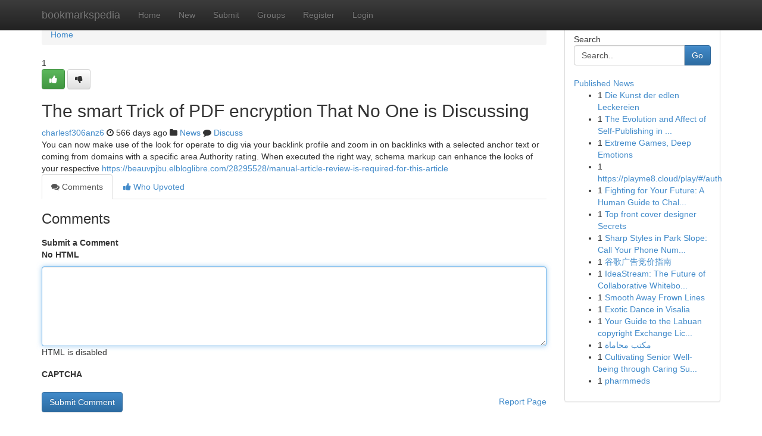

--- FILE ---
content_type: text/html; charset=UTF-8
request_url: https://bookmarkspedia.com/story2982324/the-smart-trick-of-pdf-encryption-that-no-one-is-discussing
body_size: 4943
content:
<!DOCTYPE html>
<html class="no-js" dir="ltr" xmlns="http://www.w3.org/1999/xhtml" xml:lang="en" lang="en"><head>

<meta http-equiv="Pragma" content="no-cache" />
<meta http-equiv="expires" content="0" />
<meta http-equiv="Content-Type" content="text/html; charset=UTF-8" />	
<title>The smart Trick of PDF encryption That No One is Discussing</title>
<link rel="alternate" type="application/rss+xml" title="bookmarkspedia.com &raquo; Feeds 1" href="/rssfeeds.php?p=1" />
<link rel="alternate" type="application/rss+xml" title="bookmarkspedia.com &raquo; Feeds 2" href="/rssfeeds.php?p=2" />
<link rel="alternate" type="application/rss+xml" title="bookmarkspedia.com &raquo; Feeds 3" href="/rssfeeds.php?p=3" />
<link rel="alternate" type="application/rss+xml" title="bookmarkspedia.com &raquo; Feeds 4" href="/rssfeeds.php?p=4" />
<link rel="alternate" type="application/rss+xml" title="bookmarkspedia.com &raquo; Feeds 5" href="/rssfeeds.php?p=5" />
<link rel="alternate" type="application/rss+xml" title="bookmarkspedia.com &raquo; Feeds 6" href="/rssfeeds.php?p=6" />
<link rel="alternate" type="application/rss+xml" title="bookmarkspedia.com &raquo; Feeds 7" href="/rssfeeds.php?p=7" />
<link rel="alternate" type="application/rss+xml" title="bookmarkspedia.com &raquo; Feeds 8" href="/rssfeeds.php?p=8" />
<link rel="alternate" type="application/rss+xml" title="bookmarkspedia.com &raquo; Feeds 9" href="/rssfeeds.php?p=9" />
<link rel="alternate" type="application/rss+xml" title="bookmarkspedia.com &raquo; Feeds 10" href="/rssfeeds.php?p=10" />
<meta name="google-site-verification" content="m5VOPfs2gQQcZXCcEfUKlnQfx72o45pLcOl4sIFzzMQ" /><meta name="Language" content="en-us" />
<meta name="viewport" content="width=device-width, initial-scale=1.0">
<meta name="generator" content="Kliqqi" />

          <link rel="stylesheet" type="text/css" href="//netdna.bootstrapcdn.com/bootstrap/3.2.0/css/bootstrap.min.css">
             <link rel="stylesheet" type="text/css" href="https://cdnjs.cloudflare.com/ajax/libs/twitter-bootstrap/3.2.0/css/bootstrap-theme.css">
                <link rel="stylesheet" type="text/css" href="https://cdnjs.cloudflare.com/ajax/libs/font-awesome/4.1.0/css/font-awesome.min.css">
<link rel="stylesheet" type="text/css" href="/templates/bootstrap/css/style.css" media="screen" />

                         <script type="text/javascript" src="https://cdnjs.cloudflare.com/ajax/libs/modernizr/2.6.1/modernizr.min.js"></script>
<script type="text/javascript" src="https://cdnjs.cloudflare.com/ajax/libs/jquery/1.7.2/jquery.min.js"></script>
<style></style>
<link rel="alternate" type="application/rss+xml" title="RSS 2.0" href="/rss"/>
<link rel="icon" href="/favicon.ico" type="image/x-icon"/>
</head>

<body dir="ltr">

<header role="banner" class="navbar navbar-inverse navbar-fixed-top custom_header">
<div class="container">
<div class="navbar-header">
<button data-target=".bs-navbar-collapse" data-toggle="collapse" type="button" class="navbar-toggle">
    <span class="sr-only">Toggle navigation</span>
    <span class="fa fa-ellipsis-v" style="color:white"></span>
</button>
<a class="navbar-brand" href="/">bookmarkspedia</a>	
</div>
<span style="display: none;"><a href="/forum">forum</a></span>
<nav role="navigation" class="collapse navbar-collapse bs-navbar-collapse">
<ul class="nav navbar-nav">
<li ><a href="/">Home</a></li>
<li ><a href="/new">New</a></li>
<li ><a href="/submit">Submit</a></li>
                    
<li ><a href="/groups"><span>Groups</span></a></li>
<li ><a href="/register"><span>Register</span></a></li>
<li ><a data-toggle="modal" href="#loginModal">Login</a></li>
</ul>
	

</nav>
</div>
</header>
<!-- START CATEGORIES -->
<div class="subnav" id="categories">
<div class="container">
<ul class="nav nav-pills"><li class="category_item"><a  href="/">Home</a></li></ul>
</div>
</div>
<!-- END CATEGORIES -->
	
<div class="container">
	<section id="maincontent"><div class="row"><div class="col-md-9">

<ul class="breadcrumb">
	<li><a href="/">Home</a></li>
</ul>

<div itemscope itemtype="http://schema.org/Article" class="stories" id="xnews-2982324" >


<div class="story_data">
<div class="votebox votebox-published">

<div itemprop="aggregateRating" itemscope itemtype="http://schema.org/AggregateRating" class="vote">
	<div itemprop="ratingCount" class="votenumber">1</div>
<div id="xvote-3" class="votebutton">
<!-- Already Voted -->
<a class="btn btn-default btn-success linkVote_3" href="/login" title=""><i class="fa fa-white fa-thumbs-up"></i></a>
<!-- Bury It -->
<a class="btn btn-default linkVote_3" href="/login"  title="" ><i class="fa fa-thumbs-down"></i></a>


</div>
</div>
</div>
<div class="title" id="title-3">
<span itemprop="name">

<h2 id="list_title"><span>The smart Trick of PDF encryption That No One is Discussing</span></h2></span>	
<span class="subtext">

<span itemprop="author" itemscope itemtype="http://schema.org/Person">
<span itemprop="name">
<a href="/user/charlesf306anz6" rel="nofollow">charlesf306anz6</a> 
</span></span>
<i class="fa fa-clock-o"></i>
<span itemprop="datePublished">  566 days ago</span>

<script>
$(document).ready(function(){
    $("#list_title span").click(function(){
		window.open($("#siteurl").attr('href'), '', '');
    });
});
</script>

<i class="fa fa-folder"></i> 
<a href="/groups">News</a>

<span id="ls_comments_url-3">
	<i class="fa fa-comment"></i> <span id="linksummaryDiscuss"><a href="#discuss" class="comments">Discuss</a>&nbsp;</span>
</span> 





</div>
</div>
<span itemprop="articleBody">
<div class="storycontent">
	
<div class="news-body-text" id="ls_contents-3" dir="ltr">
You can now make use of the look for operate to dig via your backlink profile and zoom in on backlinks with a selected anchor text or coming from domains with a specific area Authority rating. When executed the right way, schema markup can enhance the looks of your respective <a id="siteurl" target="_blank" href="https://beauvpjbu.elbloglibre.com/28295528/manual-article-review-is-required-for-this-article">https://beauvpjbu.elbloglibre.com/28295528/manual-article-review-is-required-for-this-article</a><div class="clearboth"></div> 
</div>
</div><!-- /.storycontent -->
</span>
</div>

<ul class="nav nav-tabs" id="storytabs">
	<li class="active"><a data-toggle="tab" href="#comments"><i class="fa fa-comments"></i> Comments</a></li>
	<li><a data-toggle="tab" href="#who_voted"><i class="fa fa-thumbs-up"></i> Who Upvoted</a></li>
</ul>


<div id="tabbed" class="tab-content">

<div class="tab-pane fade active in" id="comments" >
<h3>Comments</h3>
<a name="comments" href="#comments"></a>
<ol class="media-list comment-list">

<a name="discuss"></a>
<form action="" method="post" id="thisform" name="mycomment_form">
<div class="form-horizontal">
<fieldset>
<div class="control-group">
<label for="fileInput" class="control-label">Submit a Comment</label>
<div class="controls">

<p class="help-inline"><strong>No HTML  </strong></p>
<textarea autofocus name="comment_content" id="comment_content" class="form-control comment-form" rows="6" /></textarea>
<p class="help-inline">HTML is disabled</p>
</div>
</div>


<script>
var ACPuzzleOptions = {
   theme :  "white",
   lang :  "en"
};
</script>

<div class="control-group">
	<label for="input01" class="control-label">CAPTCHA</label>
	<div class="controls">
	<div id="solvemedia_display">
	<script type="text/javascript" src="https://api.solvemedia.com/papi/challenge.script?k=1G9ho6tcbpytfUxJ0SlrSNt0MjjOB0l2"></script>

	<noscript>
	<iframe src="http://api.solvemedia.com/papi/challenge.noscript?k=1G9ho6tcbpytfUxJ0SlrSNt0MjjOB0l2" height="300" width="500" frameborder="0"></iframe><br/>
	<textarea name="adcopy_challenge" rows="3" cols="40"></textarea>
	<input type="hidden" name="adcopy_response" value="manual_challenge"/>
	</noscript>	
</div>
<br />
</div>
</div>

<div class="form-actions">
	<input type="hidden" name="process" value="newcomment" />
	<input type="hidden" name="randkey" value="75578554" />
	<input type="hidden" name="link_id" value="3" />
	<input type="hidden" name="user_id" value="2" />
	<input type="hidden" name="parrent_comment_id" value="0" />
	<input type="submit" name="submit" value="Submit Comment" class="btn btn-primary" />
	<a href="https://remove.backlinks.live" target="_blank" style="float:right; line-height: 32px;">Report Page</a>
</div>
</fieldset>
</div>
</form>
</ol>
</div>
	
<div class="tab-pane fade" id="who_voted">
<h3>Who Upvoted this Story</h3>
<div class="whovotedwrapper whoupvoted">
<ul>
<li>
<a href="/user/charlesf306anz6" rel="nofollow" title="charlesf306anz6" class="avatar-tooltip"><img src="/avatars/Avatar_100.png" alt="" align="top" title="" /></a>
</li>
</ul>
</div>
</div>
</div>
<!-- END CENTER CONTENT -->


</div>

<!-- START RIGHT COLUMN -->
<div class="col-md-3">
<div class="panel panel-default">
<div id="rightcol" class="panel-body">
<!-- START FIRST SIDEBAR -->

<!-- START SEARCH BOX -->
<script type="text/javascript">var some_search='Search..';</script>
<div class="search">
<div class="headline">
<div class="sectiontitle">Search</div>
</div>

<form action="/search" method="get" name="thisform-search" class="form-inline search-form" role="form" id="thisform-search" >

<div class="input-group">

<input type="text" class="form-control" tabindex="20" name="search" id="searchsite" value="Search.." onfocus="if(this.value == some_search) {this.value = '';}" onblur="if (this.value == '') {this.value = some_search;}"/>

<span class="input-group-btn">
<button type="submit" tabindex="21" class="btn btn-primary custom_nav_search_button" />Go</button>
</span>
</div>
</form>

<div style="clear:both;"></div>
<br />
</div>
<!-- END SEARCH BOX -->

<!-- START ABOUT BOX -->

	


<div class="headline">
<div class="sectiontitle"><a href="/">Published News</a></div>
</div>
<div class="boxcontent">
<ul class="sidebar-stories">

<li>
<span class="sidebar-vote-number">1</span>	<span class="sidebar-article"><a href="https://bookmarkspedia.com/story6676605/die-kunst-der-edlen-leckereien" class="sidebar-title">Die Kunst der edlen Leckereien</a></span>
</li>
<li>
<span class="sidebar-vote-number">1</span>	<span class="sidebar-article"><a href="https://bookmarkspedia.com/story6676604/the-evolution-and-affect-of-self-publishing-in-today-s-literary-globe" class="sidebar-title">The Evolution and Affect of Self-Publishing in ...</a></span>
</li>
<li>
<span class="sidebar-vote-number">1</span>	<span class="sidebar-article"><a href="https://bookmarkspedia.com/story6676603/extreme-games-deep-emotions" class="sidebar-title">Extreme Games, Deep Emotions</a></span>
</li>
<li>
<span class="sidebar-vote-number">1</span>	<span class="sidebar-article"><a href="https://bookmarkspedia.com/story6676602/https-playme8-cloud-play-auth" class="sidebar-title">https://playme8.cloud/play/#/auth</a></span>
</li>
<li>
<span class="sidebar-vote-number">1</span>	<span class="sidebar-article"><a href="https://bookmarkspedia.com/story6676601/fighting-for-your-future-a-human-guide-to-challenging-uk-deportation" class="sidebar-title">Fighting for Your Future: A Human Guide to Chal...</a></span>
</li>
<li>
<span class="sidebar-vote-number">1</span>	<span class="sidebar-article"><a href="https://bookmarkspedia.com/story6676600/top-front-cover-designer-secrets" class="sidebar-title">Top front cover designer Secrets</a></span>
</li>
<li>
<span class="sidebar-vote-number">1</span>	<span class="sidebar-article"><a href="https://bookmarkspedia.com/story6676599/sharp-styles-in-park-slope-call-your-phone-number-here" class="sidebar-title">Sharp Styles in Park Slope: Call Your Phone Num...</a></span>
</li>
<li>
<span class="sidebar-vote-number">1</span>	<span class="sidebar-article"><a href="https://bookmarkspedia.com/story6676598/谷歌广告竞价指南" class="sidebar-title">谷歌广告竞价指南</a></span>
</li>
<li>
<span class="sidebar-vote-number">1</span>	<span class="sidebar-article"><a href="https://bookmarkspedia.com/story6676597/ideastream-the-future-of-collaborative-whiteboarding" class="sidebar-title">IdeaStream: The Future of Collaborative Whitebo...</a></span>
</li>
<li>
<span class="sidebar-vote-number">1</span>	<span class="sidebar-article"><a href="https://bookmarkspedia.com/story6676596/smooth-away-frown-lines" class="sidebar-title">Smooth Away Frown Lines </a></span>
</li>
<li>
<span class="sidebar-vote-number">1</span>	<span class="sidebar-article"><a href="https://bookmarkspedia.com/story6676595/exotic-dance-in-visalia" class="sidebar-title">Exotic Dance in Visalia</a></span>
</li>
<li>
<span class="sidebar-vote-number">1</span>	<span class="sidebar-article"><a href="https://bookmarkspedia.com/story6676594/your-guide-to-the-labuan-copyright-exchange-license" class="sidebar-title">Your Guide to the Labuan copyright Exchange Lic...</a></span>
</li>
<li>
<span class="sidebar-vote-number">1</span>	<span class="sidebar-article"><a href="https://bookmarkspedia.com/story6676593/مكتب-محاماة" class="sidebar-title">مكتب محاماة</a></span>
</li>
<li>
<span class="sidebar-vote-number">1</span>	<span class="sidebar-article"><a href="https://bookmarkspedia.com/story6676592/cultivating-senior-well-being-through-caring-support" class="sidebar-title">Cultivating Senior Well-being through Caring Su...</a></span>
</li>
<li>
<span class="sidebar-vote-number">1</span>	<span class="sidebar-article"><a href="https://bookmarkspedia.com/story6676591/pharmmeds" class="sidebar-title">pharmmeds</a></span>
</li>

</ul>
</div>

<!-- END SECOND SIDEBAR -->
</div>
</div>
</div>
<!-- END RIGHT COLUMN -->
</div></section>
<hr>

<!--googleoff: all-->
<footer class="footer">
<div id="footer">
<span class="subtext"> Copyright &copy; 2026 | <a href="/search">Advanced Search</a> 
| <a href="/">Live</a>
| <a href="/">Tag Cloud</a>
| <a href="/">Top Users</a>
| Made with <a href="#" rel="nofollow" target="_blank">Kliqqi CMS</a> 
| <a href="/rssfeeds.php?p=1">All RSS Feeds</a> 
</span>
</div>
</footer>
<!--googleon: all-->


</div>
	
<!-- START UP/DOWN VOTING JAVASCRIPT -->
	
<script>
var my_base_url='http://bookmarkspedia.com';
var my_kliqqi_base='';
var anonymous_vote = false;
var Voting_Method = '1';
var KLIQQI_Visual_Vote_Cast = "Voted";
var KLIQQI_Visual_Vote_Report = "Buried";
var KLIQQI_Visual_Vote_For_It = "Vote";
var KLIQQI_Visual_Comment_ThankYou_Rating = "Thank you for rating this comment.";


</script>
<!-- END UP/DOWN VOTING JAVASCRIPT -->


<script type="text/javascript" src="https://cdnjs.cloudflare.com/ajax/libs/jqueryui/1.8.23/jquery-ui.min.js"></script>
<link href="https://cdnjs.cloudflare.com/ajax/libs/jqueryui/1.8.23/themes/base/jquery-ui.css" media="all" rel="stylesheet" type="text/css" />




             <script type="text/javascript" src="https://cdnjs.cloudflare.com/ajax/libs/twitter-bootstrap/3.2.0/js/bootstrap.min.js"></script>

<!-- Login Modal -->
<div class="modal fade" id="loginModal" tabindex="-1" role="dialog">
<div class="modal-dialog">
<div class="modal-content">
<div class="modal-header">
<button type="button" class="close" data-dismiss="modal" aria-hidden="true">&times;</button>
<h4 class="modal-title">Login</h4>
</div>
<div class="modal-body">
<div class="control-group">
<form id="signin" action="/login?return=/story2982324/the-smart-trick-of-pdf-encryption-that-no-one-is-discussing" method="post">

<div style="login_modal_username">
	<label for="username">Username/Email</label><input id="username" name="username" class="form-control" value="" title="username" tabindex="1" type="text">
</div>
<div class="login_modal_password">
	<label for="password">Password</label><input id="password" name="password" class="form-control" value="" title="password" tabindex="2" type="password">
</div>
<div class="login_modal_remember">
<div class="login_modal_remember_checkbox">
	<input id="remember" style="float:left;margin-right:5px;" name="persistent" value="1" tabindex="3" type="checkbox">
</div>
<div class="login_modal_remember_label">
	<label for="remember" style="">Remember</label>
</div>
<div style="clear:both;"></div>
</div>
<div class="login_modal_login">
	<input type="hidden" name="processlogin" value="1"/>
	<input type="hidden" name="return" value=""/>
	<input class="btn btn-primary col-md-12" id="signin_submit" value="Sign In" tabindex="4" type="submit">
</div>
    
<hr class="soften" id="login_modal_spacer" />
	<div class="login_modal_forgot"><a class="btn btn-default col-md-12" id="forgot_password_link" href="/login">Forgotten Password?</a></div>
	<div class="clearboth"></div>
</form>
</div>
</div>
</div>
</div>
</div>

<script>$('.avatar-tooltip').tooltip()</script>
<script defer src="https://static.cloudflareinsights.com/beacon.min.js/vcd15cbe7772f49c399c6a5babf22c1241717689176015" integrity="sha512-ZpsOmlRQV6y907TI0dKBHq9Md29nnaEIPlkf84rnaERnq6zvWvPUqr2ft8M1aS28oN72PdrCzSjY4U6VaAw1EQ==" data-cf-beacon='{"version":"2024.11.0","token":"a46c4ebf66bd4b79b30fbb1e20b10e59","r":1,"server_timing":{"name":{"cfCacheStatus":true,"cfEdge":true,"cfExtPri":true,"cfL4":true,"cfOrigin":true,"cfSpeedBrain":true},"location_startswith":null}}' crossorigin="anonymous"></script>
</body>
</html>
